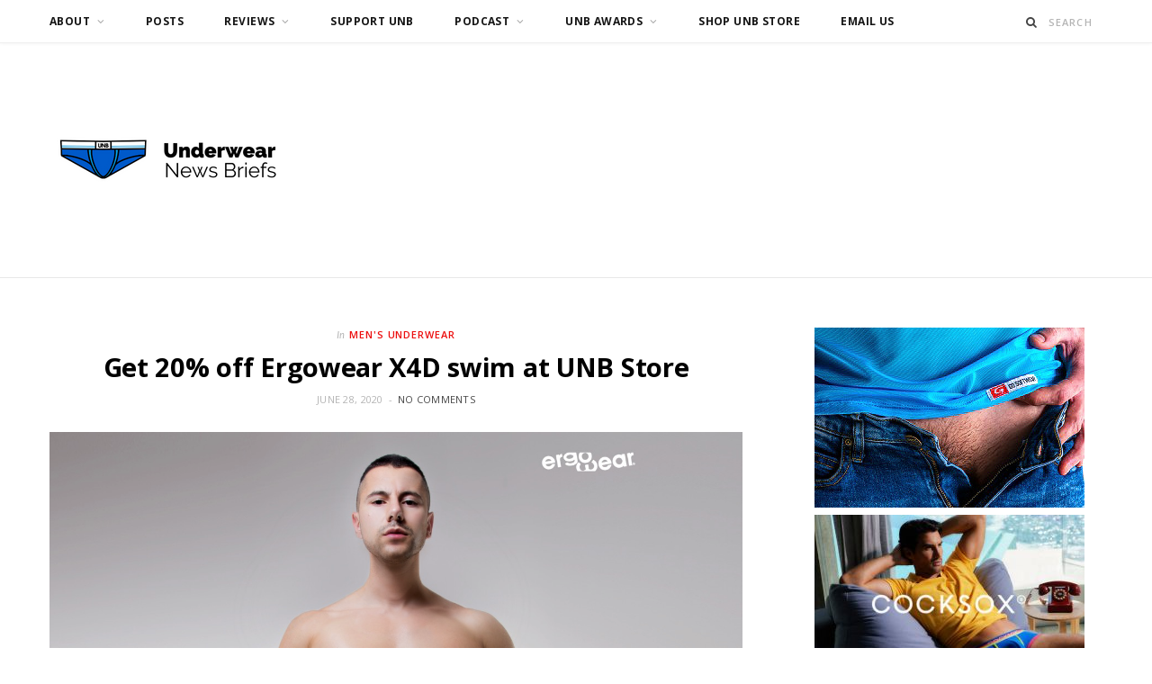

--- FILE ---
content_type: text/html; charset=UTF-8
request_url: https://underwearnewsbriefs.com/2020/06/get-20-off-ergowear-x4d-swim-at-unb-store/
body_size: 12676
content:

<!DOCTYPE html>
<html lang="en-US">

<head>

	<meta charset="UTF-8" />
	<meta http-equiv="x-ua-compatible" content="ie=edge" />
	<meta name="viewport" content="width=device-width, initial-scale=1" />
	<link rel="pingback" href="https://underwearnewsbriefs.com/xmlrpc.php" />
	<link rel="profile" href="http://gmpg.org/xfn/11" />
	
	<title>Get 20% off Ergowear X4D swim at UNB Store &#8211; Underwear News Briefs</title>
<meta name='robots' content='max-image-preview:large' />
<link rel='dns-prefetch' href='//fonts.googleapis.com' />
<link rel='dns-prefetch' href='//www.googletagmanager.com' />
<link rel="alternate" title="oEmbed (JSON)" type="application/json+oembed" href="https://underwearnewsbriefs.com/wp-json/oembed/1.0/embed?url=https%3A%2F%2Funderwearnewsbriefs.com%2F2020%2F06%2Fget-20-off-ergowear-x4d-swim-at-unb-store%2F" />
<link rel="alternate" title="oEmbed (XML)" type="text/xml+oembed" href="https://underwearnewsbriefs.com/wp-json/oembed/1.0/embed?url=https%3A%2F%2Funderwearnewsbriefs.com%2F2020%2F06%2Fget-20-off-ergowear-x4d-swim-at-unb-store%2F&#038;format=xml" />
<style id='wp-img-auto-sizes-contain-inline-css' type='text/css'>
img:is([sizes=auto i],[sizes^="auto," i]){contain-intrinsic-size:3000px 1500px}
/*# sourceURL=wp-img-auto-sizes-contain-inline-css */
</style>
<style id='wp-emoji-styles-inline-css' type='text/css'>

	img.wp-smiley, img.emoji {
		display: inline !important;
		border: none !important;
		box-shadow: none !important;
		height: 1em !important;
		width: 1em !important;
		margin: 0 0.07em !important;
		vertical-align: -0.1em !important;
		background: none !important;
		padding: 0 !important;
	}
/*# sourceURL=wp-emoji-styles-inline-css */
</style>
<link rel='stylesheet' id='wp-block-library-css' href='https://underwearnewsbriefs.com/wp-includes/css/dist/block-library/style.min.css?ver=6.9' type='text/css' media='all' />
<style id='wp-block-image-inline-css' type='text/css'>
.wp-block-image>a,.wp-block-image>figure>a{display:inline-block}.wp-block-image img{box-sizing:border-box;height:auto;max-width:100%;vertical-align:bottom}@media not (prefers-reduced-motion){.wp-block-image img.hide{visibility:hidden}.wp-block-image img.show{animation:show-content-image .4s}}.wp-block-image[style*=border-radius] img,.wp-block-image[style*=border-radius]>a{border-radius:inherit}.wp-block-image.has-custom-border img{box-sizing:border-box}.wp-block-image.aligncenter{text-align:center}.wp-block-image.alignfull>a,.wp-block-image.alignwide>a{width:100%}.wp-block-image.alignfull img,.wp-block-image.alignwide img{height:auto;width:100%}.wp-block-image .aligncenter,.wp-block-image .alignleft,.wp-block-image .alignright,.wp-block-image.aligncenter,.wp-block-image.alignleft,.wp-block-image.alignright{display:table}.wp-block-image .aligncenter>figcaption,.wp-block-image .alignleft>figcaption,.wp-block-image .alignright>figcaption,.wp-block-image.aligncenter>figcaption,.wp-block-image.alignleft>figcaption,.wp-block-image.alignright>figcaption{caption-side:bottom;display:table-caption}.wp-block-image .alignleft{float:left;margin:.5em 1em .5em 0}.wp-block-image .alignright{float:right;margin:.5em 0 .5em 1em}.wp-block-image .aligncenter{margin-left:auto;margin-right:auto}.wp-block-image :where(figcaption){margin-bottom:1em;margin-top:.5em}.wp-block-image.is-style-circle-mask img{border-radius:9999px}@supports ((-webkit-mask-image:none) or (mask-image:none)) or (-webkit-mask-image:none){.wp-block-image.is-style-circle-mask img{border-radius:0;-webkit-mask-image:url('data:image/svg+xml;utf8,<svg viewBox="0 0 100 100" xmlns="http://www.w3.org/2000/svg"><circle cx="50" cy="50" r="50"/></svg>');mask-image:url('data:image/svg+xml;utf8,<svg viewBox="0 0 100 100" xmlns="http://www.w3.org/2000/svg"><circle cx="50" cy="50" r="50"/></svg>');mask-mode:alpha;-webkit-mask-position:center;mask-position:center;-webkit-mask-repeat:no-repeat;mask-repeat:no-repeat;-webkit-mask-size:contain;mask-size:contain}}:root :where(.wp-block-image.is-style-rounded img,.wp-block-image .is-style-rounded img){border-radius:9999px}.wp-block-image figure{margin:0}.wp-lightbox-container{display:flex;flex-direction:column;position:relative}.wp-lightbox-container img{cursor:zoom-in}.wp-lightbox-container img:hover+button{opacity:1}.wp-lightbox-container button{align-items:center;backdrop-filter:blur(16px) saturate(180%);background-color:#5a5a5a40;border:none;border-radius:4px;cursor:zoom-in;display:flex;height:20px;justify-content:center;opacity:0;padding:0;position:absolute;right:16px;text-align:center;top:16px;width:20px;z-index:100}@media not (prefers-reduced-motion){.wp-lightbox-container button{transition:opacity .2s ease}}.wp-lightbox-container button:focus-visible{outline:3px auto #5a5a5a40;outline:3px auto -webkit-focus-ring-color;outline-offset:3px}.wp-lightbox-container button:hover{cursor:pointer;opacity:1}.wp-lightbox-container button:focus{opacity:1}.wp-lightbox-container button:focus,.wp-lightbox-container button:hover,.wp-lightbox-container button:not(:hover):not(:active):not(.has-background){background-color:#5a5a5a40;border:none}.wp-lightbox-overlay{box-sizing:border-box;cursor:zoom-out;height:100vh;left:0;overflow:hidden;position:fixed;top:0;visibility:hidden;width:100%;z-index:100000}.wp-lightbox-overlay .close-button{align-items:center;cursor:pointer;display:flex;justify-content:center;min-height:40px;min-width:40px;padding:0;position:absolute;right:calc(env(safe-area-inset-right) + 16px);top:calc(env(safe-area-inset-top) + 16px);z-index:5000000}.wp-lightbox-overlay .close-button:focus,.wp-lightbox-overlay .close-button:hover,.wp-lightbox-overlay .close-button:not(:hover):not(:active):not(.has-background){background:none;border:none}.wp-lightbox-overlay .lightbox-image-container{height:var(--wp--lightbox-container-height);left:50%;overflow:hidden;position:absolute;top:50%;transform:translate(-50%,-50%);transform-origin:top left;width:var(--wp--lightbox-container-width);z-index:9999999999}.wp-lightbox-overlay .wp-block-image{align-items:center;box-sizing:border-box;display:flex;height:100%;justify-content:center;margin:0;position:relative;transform-origin:0 0;width:100%;z-index:3000000}.wp-lightbox-overlay .wp-block-image img{height:var(--wp--lightbox-image-height);min-height:var(--wp--lightbox-image-height);min-width:var(--wp--lightbox-image-width);width:var(--wp--lightbox-image-width)}.wp-lightbox-overlay .wp-block-image figcaption{display:none}.wp-lightbox-overlay button{background:none;border:none}.wp-lightbox-overlay .scrim{background-color:#fff;height:100%;opacity:.9;position:absolute;width:100%;z-index:2000000}.wp-lightbox-overlay.active{visibility:visible}@media not (prefers-reduced-motion){.wp-lightbox-overlay.active{animation:turn-on-visibility .25s both}.wp-lightbox-overlay.active img{animation:turn-on-visibility .35s both}.wp-lightbox-overlay.show-closing-animation:not(.active){animation:turn-off-visibility .35s both}.wp-lightbox-overlay.show-closing-animation:not(.active) img{animation:turn-off-visibility .25s both}.wp-lightbox-overlay.zoom.active{animation:none;opacity:1;visibility:visible}.wp-lightbox-overlay.zoom.active .lightbox-image-container{animation:lightbox-zoom-in .4s}.wp-lightbox-overlay.zoom.active .lightbox-image-container img{animation:none}.wp-lightbox-overlay.zoom.active .scrim{animation:turn-on-visibility .4s forwards}.wp-lightbox-overlay.zoom.show-closing-animation:not(.active){animation:none}.wp-lightbox-overlay.zoom.show-closing-animation:not(.active) .lightbox-image-container{animation:lightbox-zoom-out .4s}.wp-lightbox-overlay.zoom.show-closing-animation:not(.active) .lightbox-image-container img{animation:none}.wp-lightbox-overlay.zoom.show-closing-animation:not(.active) .scrim{animation:turn-off-visibility .4s forwards}}@keyframes show-content-image{0%{visibility:hidden}99%{visibility:hidden}to{visibility:visible}}@keyframes turn-on-visibility{0%{opacity:0}to{opacity:1}}@keyframes turn-off-visibility{0%{opacity:1;visibility:visible}99%{opacity:0;visibility:visible}to{opacity:0;visibility:hidden}}@keyframes lightbox-zoom-in{0%{transform:translate(calc((-100vw + var(--wp--lightbox-scrollbar-width))/2 + var(--wp--lightbox-initial-left-position)),calc(-50vh + var(--wp--lightbox-initial-top-position))) scale(var(--wp--lightbox-scale))}to{transform:translate(-50%,-50%) scale(1)}}@keyframes lightbox-zoom-out{0%{transform:translate(-50%,-50%) scale(1);visibility:visible}99%{visibility:visible}to{transform:translate(calc((-100vw + var(--wp--lightbox-scrollbar-width))/2 + var(--wp--lightbox-initial-left-position)),calc(-50vh + var(--wp--lightbox-initial-top-position))) scale(var(--wp--lightbox-scale));visibility:hidden}}
/*# sourceURL=https://underwearnewsbriefs.com/wp-includes/blocks/image/style.min.css */
</style>
<style id='wp-block-paragraph-inline-css' type='text/css'>
.is-small-text{font-size:.875em}.is-regular-text{font-size:1em}.is-large-text{font-size:2.25em}.is-larger-text{font-size:3em}.has-drop-cap:not(:focus):first-letter{float:left;font-size:8.4em;font-style:normal;font-weight:100;line-height:.68;margin:.05em .1em 0 0;text-transform:uppercase}body.rtl .has-drop-cap:not(:focus):first-letter{float:none;margin-left:.1em}p.has-drop-cap.has-background{overflow:hidden}:root :where(p.has-background){padding:1.25em 2.375em}:where(p.has-text-color:not(.has-link-color)) a{color:inherit}p.has-text-align-left[style*="writing-mode:vertical-lr"],p.has-text-align-right[style*="writing-mode:vertical-rl"]{rotate:180deg}
/*# sourceURL=https://underwearnewsbriefs.com/wp-includes/blocks/paragraph/style.min.css */
</style>
<style id='global-styles-inline-css' type='text/css'>
:root{--wp--preset--aspect-ratio--square: 1;--wp--preset--aspect-ratio--4-3: 4/3;--wp--preset--aspect-ratio--3-4: 3/4;--wp--preset--aspect-ratio--3-2: 3/2;--wp--preset--aspect-ratio--2-3: 2/3;--wp--preset--aspect-ratio--16-9: 16/9;--wp--preset--aspect-ratio--9-16: 9/16;--wp--preset--color--black: #000000;--wp--preset--color--cyan-bluish-gray: #abb8c3;--wp--preset--color--white: #ffffff;--wp--preset--color--pale-pink: #f78da7;--wp--preset--color--vivid-red: #cf2e2e;--wp--preset--color--luminous-vivid-orange: #ff6900;--wp--preset--color--luminous-vivid-amber: #fcb900;--wp--preset--color--light-green-cyan: #7bdcb5;--wp--preset--color--vivid-green-cyan: #00d084;--wp--preset--color--pale-cyan-blue: #8ed1fc;--wp--preset--color--vivid-cyan-blue: #0693e3;--wp--preset--color--vivid-purple: #9b51e0;--wp--preset--gradient--vivid-cyan-blue-to-vivid-purple: linear-gradient(135deg,rgb(6,147,227) 0%,rgb(155,81,224) 100%);--wp--preset--gradient--light-green-cyan-to-vivid-green-cyan: linear-gradient(135deg,rgb(122,220,180) 0%,rgb(0,208,130) 100%);--wp--preset--gradient--luminous-vivid-amber-to-luminous-vivid-orange: linear-gradient(135deg,rgb(252,185,0) 0%,rgb(255,105,0) 100%);--wp--preset--gradient--luminous-vivid-orange-to-vivid-red: linear-gradient(135deg,rgb(255,105,0) 0%,rgb(207,46,46) 100%);--wp--preset--gradient--very-light-gray-to-cyan-bluish-gray: linear-gradient(135deg,rgb(238,238,238) 0%,rgb(169,184,195) 100%);--wp--preset--gradient--cool-to-warm-spectrum: linear-gradient(135deg,rgb(74,234,220) 0%,rgb(151,120,209) 20%,rgb(207,42,186) 40%,rgb(238,44,130) 60%,rgb(251,105,98) 80%,rgb(254,248,76) 100%);--wp--preset--gradient--blush-light-purple: linear-gradient(135deg,rgb(255,206,236) 0%,rgb(152,150,240) 100%);--wp--preset--gradient--blush-bordeaux: linear-gradient(135deg,rgb(254,205,165) 0%,rgb(254,45,45) 50%,rgb(107,0,62) 100%);--wp--preset--gradient--luminous-dusk: linear-gradient(135deg,rgb(255,203,112) 0%,rgb(199,81,192) 50%,rgb(65,88,208) 100%);--wp--preset--gradient--pale-ocean: linear-gradient(135deg,rgb(255,245,203) 0%,rgb(182,227,212) 50%,rgb(51,167,181) 100%);--wp--preset--gradient--electric-grass: linear-gradient(135deg,rgb(202,248,128) 0%,rgb(113,206,126) 100%);--wp--preset--gradient--midnight: linear-gradient(135deg,rgb(2,3,129) 0%,rgb(40,116,252) 100%);--wp--preset--font-size--small: 13px;--wp--preset--font-size--medium: 20px;--wp--preset--font-size--large: 36px;--wp--preset--font-size--x-large: 42px;--wp--preset--spacing--20: 0.44rem;--wp--preset--spacing--30: 0.67rem;--wp--preset--spacing--40: 1rem;--wp--preset--spacing--50: 1.5rem;--wp--preset--spacing--60: 2.25rem;--wp--preset--spacing--70: 3.38rem;--wp--preset--spacing--80: 5.06rem;--wp--preset--shadow--natural: 6px 6px 9px rgba(0, 0, 0, 0.2);--wp--preset--shadow--deep: 12px 12px 50px rgba(0, 0, 0, 0.4);--wp--preset--shadow--sharp: 6px 6px 0px rgba(0, 0, 0, 0.2);--wp--preset--shadow--outlined: 6px 6px 0px -3px rgb(255, 255, 255), 6px 6px rgb(0, 0, 0);--wp--preset--shadow--crisp: 6px 6px 0px rgb(0, 0, 0);}:where(.is-layout-flex){gap: 0.5em;}:where(.is-layout-grid){gap: 0.5em;}body .is-layout-flex{display: flex;}.is-layout-flex{flex-wrap: wrap;align-items: center;}.is-layout-flex > :is(*, div){margin: 0;}body .is-layout-grid{display: grid;}.is-layout-grid > :is(*, div){margin: 0;}:where(.wp-block-columns.is-layout-flex){gap: 2em;}:where(.wp-block-columns.is-layout-grid){gap: 2em;}:where(.wp-block-post-template.is-layout-flex){gap: 1.25em;}:where(.wp-block-post-template.is-layout-grid){gap: 1.25em;}.has-black-color{color: var(--wp--preset--color--black) !important;}.has-cyan-bluish-gray-color{color: var(--wp--preset--color--cyan-bluish-gray) !important;}.has-white-color{color: var(--wp--preset--color--white) !important;}.has-pale-pink-color{color: var(--wp--preset--color--pale-pink) !important;}.has-vivid-red-color{color: var(--wp--preset--color--vivid-red) !important;}.has-luminous-vivid-orange-color{color: var(--wp--preset--color--luminous-vivid-orange) !important;}.has-luminous-vivid-amber-color{color: var(--wp--preset--color--luminous-vivid-amber) !important;}.has-light-green-cyan-color{color: var(--wp--preset--color--light-green-cyan) !important;}.has-vivid-green-cyan-color{color: var(--wp--preset--color--vivid-green-cyan) !important;}.has-pale-cyan-blue-color{color: var(--wp--preset--color--pale-cyan-blue) !important;}.has-vivid-cyan-blue-color{color: var(--wp--preset--color--vivid-cyan-blue) !important;}.has-vivid-purple-color{color: var(--wp--preset--color--vivid-purple) !important;}.has-black-background-color{background-color: var(--wp--preset--color--black) !important;}.has-cyan-bluish-gray-background-color{background-color: var(--wp--preset--color--cyan-bluish-gray) !important;}.has-white-background-color{background-color: var(--wp--preset--color--white) !important;}.has-pale-pink-background-color{background-color: var(--wp--preset--color--pale-pink) !important;}.has-vivid-red-background-color{background-color: var(--wp--preset--color--vivid-red) !important;}.has-luminous-vivid-orange-background-color{background-color: var(--wp--preset--color--luminous-vivid-orange) !important;}.has-luminous-vivid-amber-background-color{background-color: var(--wp--preset--color--luminous-vivid-amber) !important;}.has-light-green-cyan-background-color{background-color: var(--wp--preset--color--light-green-cyan) !important;}.has-vivid-green-cyan-background-color{background-color: var(--wp--preset--color--vivid-green-cyan) !important;}.has-pale-cyan-blue-background-color{background-color: var(--wp--preset--color--pale-cyan-blue) !important;}.has-vivid-cyan-blue-background-color{background-color: var(--wp--preset--color--vivid-cyan-blue) !important;}.has-vivid-purple-background-color{background-color: var(--wp--preset--color--vivid-purple) !important;}.has-black-border-color{border-color: var(--wp--preset--color--black) !important;}.has-cyan-bluish-gray-border-color{border-color: var(--wp--preset--color--cyan-bluish-gray) !important;}.has-white-border-color{border-color: var(--wp--preset--color--white) !important;}.has-pale-pink-border-color{border-color: var(--wp--preset--color--pale-pink) !important;}.has-vivid-red-border-color{border-color: var(--wp--preset--color--vivid-red) !important;}.has-luminous-vivid-orange-border-color{border-color: var(--wp--preset--color--luminous-vivid-orange) !important;}.has-luminous-vivid-amber-border-color{border-color: var(--wp--preset--color--luminous-vivid-amber) !important;}.has-light-green-cyan-border-color{border-color: var(--wp--preset--color--light-green-cyan) !important;}.has-vivid-green-cyan-border-color{border-color: var(--wp--preset--color--vivid-green-cyan) !important;}.has-pale-cyan-blue-border-color{border-color: var(--wp--preset--color--pale-cyan-blue) !important;}.has-vivid-cyan-blue-border-color{border-color: var(--wp--preset--color--vivid-cyan-blue) !important;}.has-vivid-purple-border-color{border-color: var(--wp--preset--color--vivid-purple) !important;}.has-vivid-cyan-blue-to-vivid-purple-gradient-background{background: var(--wp--preset--gradient--vivid-cyan-blue-to-vivid-purple) !important;}.has-light-green-cyan-to-vivid-green-cyan-gradient-background{background: var(--wp--preset--gradient--light-green-cyan-to-vivid-green-cyan) !important;}.has-luminous-vivid-amber-to-luminous-vivid-orange-gradient-background{background: var(--wp--preset--gradient--luminous-vivid-amber-to-luminous-vivid-orange) !important;}.has-luminous-vivid-orange-to-vivid-red-gradient-background{background: var(--wp--preset--gradient--luminous-vivid-orange-to-vivid-red) !important;}.has-very-light-gray-to-cyan-bluish-gray-gradient-background{background: var(--wp--preset--gradient--very-light-gray-to-cyan-bluish-gray) !important;}.has-cool-to-warm-spectrum-gradient-background{background: var(--wp--preset--gradient--cool-to-warm-spectrum) !important;}.has-blush-light-purple-gradient-background{background: var(--wp--preset--gradient--blush-light-purple) !important;}.has-blush-bordeaux-gradient-background{background: var(--wp--preset--gradient--blush-bordeaux) !important;}.has-luminous-dusk-gradient-background{background: var(--wp--preset--gradient--luminous-dusk) !important;}.has-pale-ocean-gradient-background{background: var(--wp--preset--gradient--pale-ocean) !important;}.has-electric-grass-gradient-background{background: var(--wp--preset--gradient--electric-grass) !important;}.has-midnight-gradient-background{background: var(--wp--preset--gradient--midnight) !important;}.has-small-font-size{font-size: var(--wp--preset--font-size--small) !important;}.has-medium-font-size{font-size: var(--wp--preset--font-size--medium) !important;}.has-large-font-size{font-size: var(--wp--preset--font-size--large) !important;}.has-x-large-font-size{font-size: var(--wp--preset--font-size--x-large) !important;}
/*# sourceURL=global-styles-inline-css */
</style>

<style id='classic-theme-styles-inline-css' type='text/css'>
/*! This file is auto-generated */
.wp-block-button__link{color:#fff;background-color:#32373c;border-radius:9999px;box-shadow:none;text-decoration:none;padding:calc(.667em + 2px) calc(1.333em + 2px);font-size:1.125em}.wp-block-file__button{background:#32373c;color:#fff;text-decoration:none}
/*# sourceURL=/wp-includes/css/classic-themes.min.css */
</style>
<link rel='stylesheet' id='cheerup-fonts-css' href='https://fonts.googleapis.com/css?family=Lato%3A400%2C400i%2C700%2C900%7COpen+Sans%3A400%2C600%2C700%2C800' type='text/css' media='all' />
<link rel='stylesheet' id='cheerup-core-css' href='https://underwearnewsbriefs.com/wp-content/themes/cheerup/style.css?ver=8.1.0' type='text/css' media='all' />
<link rel='stylesheet' id='cheerup-icons-css' href='https://underwearnewsbriefs.com/wp-content/themes/cheerup/css/icons/icons.css?ver=8.1.0' type='text/css' media='all' />
<link rel='stylesheet' id='cheerup-lightbox-css' href='https://underwearnewsbriefs.com/wp-content/themes/cheerup/css/lightbox.css?ver=8.1.0' type='text/css' media='all' />
<link rel='stylesheet' id='cheerup-skin-css' href='https://underwearnewsbriefs.com/wp-content/themes/cheerup/css/skin-magazine.css?ver=8.1.0' type='text/css' media='all' />
<script type="text/javascript" id="cheerup-lazy-inline-js-after">
/* <![CDATA[ */
/**
 * @copyright ThemeSphere
 * @preserve
 */
var BunyadLazy={};BunyadLazy.load=function(){function a(e,n){var t={};e.dataset.bgset&&e.dataset.sizes?(t.sizes=e.dataset.sizes,t.srcset=e.dataset.bgset):t.src=e.dataset.bgsrc,function(t){var a=t.dataset.ratio;if(0<a){const e=t.parentElement;if(e.classList.contains("media-ratio")){const n=e.style;n.getPropertyValue("--a-ratio")||(n.paddingBottom=100/a+"%")}}}(e);var a,o=document.createElement("img");for(a in o.onload=function(){var t="url('"+(o.currentSrc||o.src)+"')",a=e.style;a.backgroundImage!==t&&requestAnimationFrame(()=>{a.backgroundImage=t,n&&n()}),o.onload=null,o.onerror=null,o=null},o.onerror=o.onload,t)o.setAttribute(a,t[a]);o&&o.complete&&0<o.naturalWidth&&o.onload&&o.onload()}function e(t){t.dataset.loaded||a(t,()=>{document.dispatchEvent(new Event("lazyloaded")),t.dataset.loaded=1})}function n(t){"complete"===document.readyState?t():window.addEventListener("load",t)}return{initEarly:function(){var t,a=()=>{document.querySelectorAll(".img.bg-cover:not(.lazyload)").forEach(e)};"complete"!==document.readyState?(t=setInterval(a,150),n(()=>{a(),clearInterval(t)})):a()},callOnLoad:n,initBgImages:function(t){t&&n(()=>{document.querySelectorAll(".img.bg-cover").forEach(e)})},bgLoad:a}}(),BunyadLazy.load.initEarly();
//# sourceURL=cheerup-lazy-inline-js-after
/* ]]> */
</script>
<script type="text/javascript" src="https://underwearnewsbriefs.com/wp-includes/js/jquery/jquery.min.js?ver=3.7.1" id="jquery-core-js"></script>
<script type="text/javascript" src="https://underwearnewsbriefs.com/wp-includes/js/jquery/jquery-migrate.min.js?ver=3.4.1" id="jquery-migrate-js"></script>
<link rel="https://api.w.org/" href="https://underwearnewsbriefs.com/wp-json/" /><link rel="alternate" title="JSON" type="application/json" href="https://underwearnewsbriefs.com/wp-json/wp/v2/posts/86759" /><link rel="EditURI" type="application/rsd+xml" title="RSD" href="https://underwearnewsbriefs.com/xmlrpc.php?rsd" />
<meta name="generator" content="WordPress 6.9" />
<link rel="canonical" href="https://underwearnewsbriefs.com/2020/06/get-20-off-ergowear-x4d-swim-at-unb-store/" />
<link rel='shortlink' href='https://underwearnewsbriefs.com/?p=86759' />
<meta name="generator" content="Site Kit by Google 1.167.0" />            <script type="text/javascript"><!--
                                function powerpress_pinw(pinw_url){window.open(pinw_url, 'PowerPressPlayer','toolbar=0,status=0,resizable=1,width=460,height=320');	return false;}
                //-->

                // tabnab protection
                window.addEventListener('load', function () {
                    // make all links have rel="noopener noreferrer"
                    document.querySelectorAll('a[target="_blank"]').forEach(link => {
                        link.setAttribute('rel', 'noopener noreferrer');
                    });
                });
            </script>
            <script>var Sphere_Plugin = {"ajaxurl":"https:\/\/underwearnewsbriefs.com\/wp-admin\/admin-ajax.php"};</script>
<!-- Jetpack Open Graph Tags -->
<meta property="og:type" content="article" />
<meta property="og:title" content="Get 20% off Ergowear X4D swim at UNB Store" />
<meta property="og:url" content="https://underwearnewsbriefs.com/2020/06/get-20-off-ergowear-x4d-swim-at-unb-store/" />
<meta property="og:description" content="We brought you the new amazing Ergowear X4D swimwear last week. Now UNB Store has them on sale 20% until Monday June 29th. You get the sale price on the brief and thong, including the amazing pink …" />
<meta property="article:published_time" content="2020-06-28T14:00:00+00:00" />
<meta property="article:modified_time" content="2020-06-28T02:02:08+00:00" />
<meta property="og:site_name" content="Underwear News Briefs" />
<meta property="og:image" content="https://underwearnewsbriefs.com/wp-content/uploads/2020/06/ErgoWear_EW0948_Fuschia_1.jpg" />
<meta property="og:image:width" content="1259" />
<meta property="og:image:height" content="945" />
<meta property="og:image:alt" content="" />
<meta property="og:locale" content="en_US" />
<meta name="twitter:site" content="@UNBblog" />
<meta name="twitter:text:title" content="Get 20% off Ergowear X4D swim at UNB Store" />
<meta name="twitter:image" content="https://underwearnewsbriefs.com/wp-content/uploads/2020/06/ErgoWear_EW0948_Fuschia_1.jpg?w=640" />
<meta name="twitter:card" content="summary_large_image" />

<!-- End Jetpack Open Graph Tags -->
<link rel="icon" href="https://underwearnewsbriefs.com/wp-content/uploads/2021/03/cropped-C19A5B9D-7CC3-40BF-B5DB-A1A00935802A-32x32.png" sizes="32x32" />
<link rel="icon" href="https://underwearnewsbriefs.com/wp-content/uploads/2021/03/cropped-C19A5B9D-7CC3-40BF-B5DB-A1A00935802A-192x192.png" sizes="192x192" />
<link rel="apple-touch-icon" href="https://underwearnewsbriefs.com/wp-content/uploads/2021/03/cropped-C19A5B9D-7CC3-40BF-B5DB-A1A00935802A-180x180.png" />
<meta name="msapplication-TileImage" content="https://underwearnewsbriefs.com/wp-content/uploads/2021/03/cropped-C19A5B9D-7CC3-40BF-B5DB-A1A00935802A-270x270.png" />
<noscript><style> .wpb_animate_when_almost_visible { opacity: 1; }</style></noscript>
</head>

<body class="wp-singular post-template-default single single-post postid-86759 single-format-standard wp-theme-cheerup right-sidebar skin-magazine has-lb has-lb-s wpb-js-composer js-comp-ver-6.9.0 vc_responsive">


<div class="main-wrap">

	
	
	<header id="main-head" class="main-head logo-left">
	
		
	<div class="top-bar light cf">
	
		<div class="top-bar-content ts-contain" data-sticky-bar="1">
			<div class="wrap cf">
			
			<span class="mobile-nav"><i class="tsi tsi-bars"></i></span>
			
			
				
							
										
				<nav class="navigation navigation-main nav-relative light">					
					<div class="menu-menu1-container"><ul id="menu-menu1" class="menu"><li id="menu-item-76076" class="menu-item menu-item-type-post_type menu-item-object-page menu-item-has-children menu-item-76076"><a href="https://underwearnewsbriefs.com/about/">About</a>
<ul class="sub-menu">
	<li id="menu-item-76077" class="menu-item menu-item-type-post_type menu-item-object-page menu-item-76077"><a href="https://underwearnewsbriefs.com/about/contact-us/">Contact us</a></li>
	<li id="menu-item-76078" class="menu-item menu-item-type-post_type menu-item-object-page menu-item-76078"><a href="https://underwearnewsbriefs.com/about/contact-us/submit-a-brand/">Submit a Brand</a></li>
	<li id="menu-item-76079" class="menu-item menu-item-type-post_type menu-item-object-page menu-item-76079"><a href="https://underwearnewsbriefs.com/about/join-unb/">Join UNB</a></li>
	<li id="menu-item-76080" class="menu-item menu-item-type-post_type menu-item-object-page menu-item-privacy-policy menu-item-76080"><a rel="privacy-policy" href="https://underwearnewsbriefs.com/about/privacy-policy/">Privacy Policy</a></li>
	<li id="menu-item-76081" class="menu-item menu-item-type-post_type menu-item-object-page menu-item-76081"><a href="https://underwearnewsbriefs.com/about/sponsored-post-information/">Sponsored Post Information</a></li>
	<li id="menu-item-76082" class="menu-item menu-item-type-post_type menu-item-object-page menu-item-76082"><a href="https://underwearnewsbriefs.com/about/staff/">Staff</a></li>
	<li id="menu-item-76083" class="menu-item menu-item-type-post_type menu-item-object-page menu-item-76083"><a href="https://underwearnewsbriefs.com/about/support/">Support</a></li>
	<li id="menu-item-76085" class="menu-item menu-item-type-post_type menu-item-object-page menu-item-76085"><a href="https://underwearnewsbriefs.com/advertising/">Advertising</a></li>
	<li id="menu-item-76086" class="menu-item menu-item-type-post_type menu-item-object-page menu-item-76086"><a href="https://underwearnewsbriefs.com/affiliate-links/">Affiliate Links</a></li>
</ul>
</li>
<li id="menu-item-33378" class="menu-item menu-item-type-post_type menu-item-object-page menu-item-33378"><a href="https://underwearnewsbriefs.com/briefs/">Posts</a></li>
<li id="menu-item-33362" class="menu-item menu-item-type-taxonomy menu-item-object-category menu-item-has-children menu-cat-140 menu-item-33362"><a href="https://underwearnewsbriefs.com/category/review/">Reviews</a>
<ul class="sub-menu">
	<li id="menu-item-76093" class="menu-item menu-item-type-taxonomy menu-item-object-category menu-item-has-children menu-cat-419 menu-item-76093"><a href="https://underwearnewsbriefs.com/category/underwear-review/">Underwear Review</a>
	<ul class="sub-menu">
		<li id="menu-item-76087" class="menu-item menu-item-type-taxonomy menu-item-object-category menu-cat-1484 menu-item-76087"><a href="https://underwearnewsbriefs.com/category/review/boxer-brief-trunk-reviews/">Boxer Brief-Trunk Reviews</a></li>
		<li id="menu-item-76088" class="menu-item menu-item-type-taxonomy menu-item-object-category menu-cat-1483 menu-item-76088"><a href="https://underwearnewsbriefs.com/category/review/brief-reviews/">Brief Reviews</a></li>
		<li id="menu-item-76089" class="menu-item menu-item-type-taxonomy menu-item-object-category menu-cat-1486 menu-item-76089"><a href="https://underwearnewsbriefs.com/category/review/jock-reviews/">Jock Reviews</a></li>
		<li id="menu-item-76092" class="menu-item menu-item-type-taxonomy menu-item-object-category menu-cat-1485 menu-item-76092"><a href="https://underwearnewsbriefs.com/category/review/thong-reviews/">Thong Reviews</a></li>
	</ul>
</li>
	<li id="menu-item-76091" class="menu-item menu-item-type-taxonomy menu-item-object-category menu-cat-1204 menu-item-76091"><a href="https://underwearnewsbriefs.com/category/review/swimwear-review/">Swimwear Review</a></li>
	<li id="menu-item-76094" class="menu-item menu-item-type-taxonomy menu-item-object-category menu-cat-1125 menu-item-76094"><a href="https://underwearnewsbriefs.com/category/video-review/">Video Review</a></li>
</ul>
</li>
<li id="menu-item-76084" class="menu-item menu-item-type-post_type menu-item-object-page menu-item-76084"><a href="https://underwearnewsbriefs.com/about/support-unb/">Support UNB</a></li>
<li id="menu-item-85609" class="menu-item menu-item-type-taxonomy menu-item-object-category menu-item-has-children menu-cat-2142 menu-item-85609"><a href="https://underwearnewsbriefs.com/category/brief-talk-podcast/">Podcast</a>
<ul class="sub-menu">
	<li id="menu-item-107396" class="menu-item menu-item-type-taxonomy menu-item-object-category menu-cat-2142 menu-item-107396"><a href="https://underwearnewsbriefs.com/category/brief-talk-podcast/">Brief Talk Podcast Episodes</a></li>
	<li id="menu-item-106542" class="menu-item menu-item-type-post_type menu-item-object-page menu-item-106542"><a href="https://underwearnewsbriefs.com/be-on-the-podcast/">Be on the Podcast</a></li>
	<li id="menu-item-106695" class="menu-item menu-item-type-custom menu-item-object-custom menu-item-106695"><a href="https://forms.gle/myH5SpCCVYcg4UtE9">Podcast Survey</a></li>
</ul>
</li>
<li id="menu-item-91136" class="menu-item menu-item-type-post_type menu-item-object-page menu-item-has-children menu-item-91136"><a href="https://underwearnewsbriefs.com/unb-awards-2021-ballot/">UNB Awards</a>
<ul class="sub-menu">
	<li id="menu-item-92146" class="menu-item menu-item-type-post_type menu-item-object-page menu-item-92146"><a href="https://underwearnewsbriefs.com/unb-awards-2021-ballot/">UNB Awards 2021 Ballot</a></li>
	<li id="menu-item-92126" class="menu-item menu-item-type-post_type menu-item-object-page menu-item-92126"><a href="https://underwearnewsbriefs.com/unb-reader-awards/">UNB Reader Awards</a></li>
	<li id="menu-item-92121" class="menu-item menu-item-type-post_type menu-item-object-page menu-item-has-children menu-item-92121"><a href="https://underwearnewsbriefs.com/unb-drawer-of-fame/">UNB Drawer of Fame</a>
	<ul class="sub-menu">
		<li id="menu-item-92122" class="menu-item menu-item-type-post_type menu-item-object-page menu-item-92122"><a href="https://underwearnewsbriefs.com/unb-drawer-of-fame/drawer-of-fame-people/">Drawer of Fame – People</a></li>
		<li id="menu-item-92123" class="menu-item menu-item-type-post_type menu-item-object-page menu-item-92123"><a href="https://underwearnewsbriefs.com/unb-drawer-of-fame/drawer-of-fame-underwear/">Drawer of Fame – Underwear</a></li>
		<li id="menu-item-92179" class="menu-item menu-item-type-post_type menu-item-object-page menu-item-92179"><a href="https://underwearnewsbriefs.com/unb-drawer-of-fame/drawer-of-fame-brands/">Drawer of Fame – Brands</a></li>
	</ul>
</li>
	<li id="menu-item-92130" class="menu-item menu-item-type-post_type menu-item-object-page menu-item-92130"><a href="https://underwearnewsbriefs.com/unb-reader-awards-2015/">UNB Reader Awards 2015</a></li>
	<li id="menu-item-92124" class="menu-item menu-item-type-post_type menu-item-object-page menu-item-92124"><a href="https://underwearnewsbriefs.com/unb-reader-awards/unb-2016-readers-awards/">UNB 2016 Readers Awards</a></li>
	<li id="menu-item-92128" class="menu-item menu-item-type-post_type menu-item-object-page menu-item-92128"><a href="https://underwearnewsbriefs.com/unb-reader-awards/unb-reader-awards-2016-nominees/">UNB Reader Awards 2016 Nominees</a></li>
	<li id="menu-item-92129" class="menu-item menu-item-type-post_type menu-item-object-page menu-item-92129"><a href="https://underwearnewsbriefs.com/unb-reader-awards/unb-reader-awards-2016-winners/">UNB Reader Awards 2016 Winners</a></li>
	<li id="menu-item-92142" class="menu-item menu-item-type-post_type menu-item-object-page menu-item-92142"><a href="https://underwearnewsbriefs.com/unb-reader-awards-2017/">UNB Reader Awards 2017</a></li>
	<li id="menu-item-92125" class="menu-item menu-item-type-post_type menu-item-object-page menu-item-92125"><a href="https://underwearnewsbriefs.com/unb-reader-awards/unb-2018-reader-awards-ballot/">UNB 2018 Reader Awards Ballot</a></li>
	<li id="menu-item-92143" class="menu-item menu-item-type-post_type menu-item-object-page menu-item-92143"><a href="https://underwearnewsbriefs.com/unb-reader-awards-2019/">UNB Reader Awards 2019</a></li>
</ul>
</li>
<li id="menu-item-80701" class="menu-item menu-item-type-custom menu-item-object-custom menu-item-80701"><a href="http://www.unbstore.com">Shop UNB Store</a></li>
<li id="menu-item-40807" class="menu-item menu-item-type-custom menu-item-object-custom menu-item-40807"><a href="mailto:info@underwearnewsbriefs.com?Subject=UNB-Contact">Email Us</a></li>
</ul></div>				</nav>
				
								
							
			
				<div class="actions">
					
										
										
					
										
					<div class="search-action cf">
					
						<form method="get" class="search-form" action="https://underwearnewsbriefs.com/">
						
							<button type="submit" class="search-submit" aria-label="Search"><i class="tsi tsi-search"></i></button>
							<input type="search" class="search-field" name="s" placeholder="Search" value="" required />
							
						</form>
								
					</div>
					
									
				</div>
				
			</div>			
		</div>
		
	</div>
	
		<div class="inner ts-contain">	
			<div class="wrap logo-wrap cf">
			
						<div class="title">
			
			<a href="https://underwearnewsbriefs.com/" title="Underwear News Briefs" rel="home">
			
							
								
				<img src="https://underwearnewsbriefs.com/wp-content/uploads/2022/05/Unb-main.png" class="logo-image" alt="Underwear News Briefs" width="300" height="150" />

						
			</a>
		
		</div>				
							
			</div>
		</div>
		
	</header> <!-- .main-head -->
	
	
		
	
<div class="main wrap">

	<div class="ts-row cf">
		<div class="col-8 main-content cf">
		
			
				
<article id="post-86759" class="the-post single-default post-86759 post type-post status-publish format-standard has-post-thumbnail category-mens-underwear">
	
	<header class="post-header the-post-header cf">
			
		<div class="post-meta post-meta-a post-meta-center the-post-meta has-below"><div class="meta-above"><span class="post-cat">
						<span class="text-in">In</span>
						<a href="https://underwearnewsbriefs.com/category/mens-underwear/" class="category" rel="category">Men&#039;s Underwear</a>
					</span>
					</div><h1 class="is-title post-title-alt">Get 20% off Ergowear X4D swim at UNB Store</h1><div class="below meta-below"><a href="https://underwearnewsbriefs.com/2020/06/get-20-off-ergowear-x4d-swim-at-unb-store/" class="meta-item date-link">
						<time class="post-date" datetime="2020-06-28T10:00:00-04:00">June 28, 2020</time>
					</a> <span class="meta-sep"></span> <span class="meta-item comments"><a href="https://underwearnewsbriefs.com/2020/06/get-20-off-ergowear-x4d-swim-at-unb-store/#respond">No Comments</a></span></div></div>
		
	
	<div class="featured">
	
				
			<a href="https://underwearnewsbriefs.com/wp-content/uploads/2020/06/ErgoWear_EW0948_Fuschia_1.jpg" class="image-link"><img width="500" height="375" src="https://underwearnewsbriefs.com/wp-content/uploads/2020/06/ErgoWear_EW0948_Fuschia_1-500x375.jpg" class="attachment-cheerup-main-uc size-cheerup-main-uc no-lazy skip-lazy wp-post-image" alt="" sizes="(max-width: 768px) 100vw, 768px" title="Get 20% off Ergowear X4D swim at UNB Store" decoding="async" fetchpriority="high" srcset="https://underwearnewsbriefs.com/wp-content/uploads/2020/06/ErgoWear_EW0948_Fuschia_1-500x375.jpg 500w, https://underwearnewsbriefs.com/wp-content/uploads/2020/06/ErgoWear_EW0948_Fuschia_1-300x225.jpg 300w, https://underwearnewsbriefs.com/wp-content/uploads/2020/06/ErgoWear_EW0948_Fuschia_1.jpg 1259w" /></a>			
				
	</div>

			
	</header><!-- .post-header -->

				
		
		<div class="post-content description cf entry-content content-spacious">


			
<div class="wp-block-image"><figure class="aligncenter"><img decoding="async" width="500" height="375" src="https://www.underwearnewsbriefs.com/wp-content/uploads/2020/06/ErgoWear_EW0948_Fuschia_1-500x375.jpg" alt="" class="wp-image-86638" srcset="https://underwearnewsbriefs.com/wp-content/uploads/2020/06/ErgoWear_EW0948_Fuschia_1-500x375.jpg 500w, https://underwearnewsbriefs.com/wp-content/uploads/2020/06/ErgoWear_EW0948_Fuschia_1-300x225.jpg 300w, https://underwearnewsbriefs.com/wp-content/uploads/2020/06/ErgoWear_EW0948_Fuschia_1.jpg 1259w" sizes="(max-width: 500px) 100vw, 500px" /></figure></div>



<p>We brought you the new amazing Ergowear X4D swimwear last week. Now UNB Store has them on sale 20% until Monday June 29th. You get the sale price on the brief and thong, including the amazing pink pair above! Just use code June2020 at checkout at the <a href="http://www.unbstore.com">UNB Store</a>. </p>
				
		</div><!-- .post-content -->
		
		<div class="the-post-foot cf">
		
						
	
			<div class="tag-share cf">

								
											<div class="post-share">
					
						
			<div class="post-share-icons cf">
			
				<span class="counters">

													
		<a href="#" class="likes-count tsi tsi-heart-o" data-id="86759" title=""><span class="number">0</span></a>
		
												
				</span>

								
					<a href="https://www.facebook.com/sharer.php?u=https%3A%2F%2Funderwearnewsbriefs.com%2F2020%2F06%2Fget-20-off-ergowear-x4d-swim-at-unb-store%2F" class="link facebook" target="_blank" title="Share on Facebook"><i class="tsi tsi-facebook"></i></a>
						
								
					<a href="https://twitter.com/intent/tweet?url=https%3A%2F%2Funderwearnewsbriefs.com%2F2020%2F06%2Fget-20-off-ergowear-x4d-swim-at-unb-store%2F&#038;text=Get%2020%25%20off%20Ergowear%20X4D%20swim%20at%20UNB%20Store" class="link twitter" target="_blank" title="Share on Twitter"><i class="tsi tsi-twitter"></i></a>
						
								
					<a href="https://pinterest.com/pin/create/button/?url=https%3A%2F%2Funderwearnewsbriefs.com%2F2020%2F06%2Fget-20-off-ergowear-x4d-swim-at-unb-store%2F&#038;media=https%3A%2F%2Funderwearnewsbriefs.com%2Fwp-content%2Fuploads%2F2020%2F06%2FErgoWear_EW0948_Fuschia_1.jpg&#038;description=Get%2020%25%20off%20Ergowear%20X4D%20swim%20at%20UNB%20Store" class="link pinterest" target="_blank" title="Pinterest"><i class="tsi tsi-pinterest-p"></i></a>
						
								
					<a href="mailto:?subject=Get%2020%25%20off%20Ergowear%20X4D%20swim%20at%20UNB%20Store&#038;body=https%3A%2F%2Funderwearnewsbriefs.com%2F2020%2F06%2Fget-20-off-ergowear-x4d-swim-at-unb-store%2F" class="link email" target="_blank" title="Email"><i class="tsi tsi-envelope-o"></i></a>
						
									
								
			</div>
			
						
		</div>									
			</div>
			
		</div>
		
				
				<div class="author-box">
	
		<div class="image"><img alt='' src='https://secure.gravatar.com/avatar/b87a48ee3c88dd81842d878c9edfbe7eb04739da059d9a1395fc96228d4fbeca?s=82&#038;d=mm&#038;r=r' srcset='https://secure.gravatar.com/avatar/b87a48ee3c88dd81842d878c9edfbe7eb04739da059d9a1395fc96228d4fbeca?s=164&#038;d=mm&#038;r=r 2x' class='avatar avatar-82 photo' height='82' width='82' decoding='async'/></div>
		
		<div class="content">
		
			<span class="author">
				<span>Author</span>
				<a href="https://underwearnewsbriefs.com/author/unbtim/" title="Posts by UNBTim" rel="author">UNBTim</a>			</span>
			
			<p class="text author-bio">Tim is the founder and editor of Underwear News Briefs. He has been an avid underwear fan since the age of 14! He founded UNB in 2008 and has continued to broaden his underwear love over the years</p>
			
			<ul class="social-icons">
						</ul>
			
		</div>
		
	</div>			
				
		
				
		

<section class="related-posts grid-3">

	<h4 class="section-head"><span class="title">Related Posts</span></h4> 
	
	<div class="ts-row posts cf">
	
			<article class="post col-4">

			<a href="https://underwearnewsbriefs.com/2026/01/brief-talk-podcast-featuring-jd-from-bearthreads/" class="image-link media-ratio ratio-3-2"><span data-bgsrc="https://underwearnewsbriefs.com/wp-content/uploads/2026/01/Bear-Threads-768x768.jpg" class="img bg-cover wp-post-image attachment-cheerup-768 size-cheerup-768 lazyload" role="img" data-bgset="https://underwearnewsbriefs.com/wp-content/uploads/2026/01/Bear-Threads-768x768.jpg 768w, https://underwearnewsbriefs.com/wp-content/uploads/2026/01/Bear-Threads-500x500.jpg 500w, https://underwearnewsbriefs.com/wp-content/uploads/2026/01/Bear-Threads-1000x1000.jpg 1000w, https://underwearnewsbriefs.com/wp-content/uploads/2026/01/Bear-Threads-1536x1536.jpg 1536w, https://underwearnewsbriefs.com/wp-content/uploads/2026/01/Bear-Threads-2048x2048.jpg 2048w, https://underwearnewsbriefs.com/wp-content/uploads/2026/01/Bear-Threads-450x450.jpg 450w, https://underwearnewsbriefs.com/wp-content/uploads/2026/01/Bear-Threads-1170x1170.jpg 1170w" data-sizes="(max-width: 270px) 100vw, 270px" title="Brief Talk Podcast &#8211; Featuring JD from BearThreads"></span></a>			
			<div class="content">
				
				<h3 class="post-title"><a href="https://underwearnewsbriefs.com/2026/01/brief-talk-podcast-featuring-jd-from-bearthreads/" class="post-link">Brief Talk Podcast &#8211; Featuring JD from BearThreads</a></h3>

				<div class="post-meta post-meta-a has-below"><div class="below meta-below"><a href="https://underwearnewsbriefs.com/2026/01/brief-talk-podcast-featuring-jd-from-bearthreads/" class="meta-item date-link">
						<time class="post-date" datetime="2026-01-22T13:02:18-05:00">January 22, 2026</time>
					</a></div></div>
			</div>

		</article >
		
			<article class="post col-4">

			<a href="https://underwearnewsbriefs.com/2026/01/male-power-new-fishnet-2-0-collection/" class="image-link media-ratio ratio-3-2"><span data-bgsrc="https://underwearnewsbriefs.com/wp-content/uploads/2026/01/fishnet-5-768x1097.jpg" class="img bg-cover wp-post-image attachment-cheerup-768 size-cheerup-768 lazyload" role="img" data-bgset="https://underwearnewsbriefs.com/wp-content/uploads/2026/01/fishnet-5-768x1097.jpg 768w, https://underwearnewsbriefs.com/wp-content/uploads/2026/01/fishnet-5-500x714.jpg 500w, https://underwearnewsbriefs.com/wp-content/uploads/2026/01/fishnet-5-1000x1429.jpg 1000w, https://underwearnewsbriefs.com/wp-content/uploads/2026/01/fishnet-5-175x250.jpg 175w, https://underwearnewsbriefs.com/wp-content/uploads/2026/01/fishnet-5-450x643.jpg 450w, https://underwearnewsbriefs.com/wp-content/uploads/2026/01/fishnet-5.jpg 1050w" data-sizes="auto, (max-width: 270px) 100vw, 270px" title="Male Power new Fishnet 2.0 collection"></span></a>			
			<div class="content">
				
				<h3 class="post-title"><a href="https://underwearnewsbriefs.com/2026/01/male-power-new-fishnet-2-0-collection/" class="post-link">Male Power new Fishnet 2.0 collection</a></h3>

				<div class="post-meta post-meta-a has-below"><div class="below meta-below"><a href="https://underwearnewsbriefs.com/2026/01/male-power-new-fishnet-2-0-collection/" class="meta-item date-link">
						<time class="post-date" datetime="2026-01-21T00:00:00-05:00">January 21, 2026</time>
					</a></div></div>
			</div>

		</article >
		
			<article class="post col-4">

			<a href="https://underwearnewsbriefs.com/2026/01/brief-distraction-featuring-cocksox-84/" class="image-link media-ratio ratio-3-2"><span data-bgsrc="https://underwearnewsbriefs.com/wp-content/uploads/2026/01/CX76BR_Lilac_Blog_main_image_26bdc540-ef2e-49d9-83de-020245c960e8_1200x@2x.jpg-768x492.webp" class="img bg-cover wp-post-image attachment-cheerup-768 size-cheerup-768 lazyload" role="img" data-bgset="https://underwearnewsbriefs.com/wp-content/uploads/2026/01/CX76BR_Lilac_Blog_main_image_26bdc540-ef2e-49d9-83de-020245c960e8_1200x@2x.jpg-768x492.webp 768w, https://underwearnewsbriefs.com/wp-content/uploads/2026/01/CX76BR_Lilac_Blog_main_image_26bdc540-ef2e-49d9-83de-020245c960e8_1200x@2x.jpg-500x320.webp 500w, https://underwearnewsbriefs.com/wp-content/uploads/2026/01/CX76BR_Lilac_Blog_main_image_26bdc540-ef2e-49d9-83de-020245c960e8_1200x@2x.jpg-1000x640.webp 1000w, https://underwearnewsbriefs.com/wp-content/uploads/2026/01/CX76BR_Lilac_Blog_main_image_26bdc540-ef2e-49d9-83de-020245c960e8_1200x@2x.jpg-175x112.webp 175w, https://underwearnewsbriefs.com/wp-content/uploads/2026/01/CX76BR_Lilac_Blog_main_image_26bdc540-ef2e-49d9-83de-020245c960e8_1200x@2x.jpg-450x288.webp 450w, https://underwearnewsbriefs.com/wp-content/uploads/2026/01/CX76BR_Lilac_Blog_main_image_26bdc540-ef2e-49d9-83de-020245c960e8_1200x@2x.jpg-1170x749.webp 1170w, https://underwearnewsbriefs.com/wp-content/uploads/2026/01/CX76BR_Lilac_Blog_main_image_26bdc540-ef2e-49d9-83de-020245c960e8_1200x@2x.jpg.webp 1250w" data-sizes="auto, (max-width: 270px) 100vw, 270px" title="Brief Distraction featuring Cocksox"></span></a>			
			<div class="content">
				
				<h3 class="post-title"><a href="https://underwearnewsbriefs.com/2026/01/brief-distraction-featuring-cocksox-84/" class="post-link">Brief Distraction featuring Cocksox</a></h3>

				<div class="post-meta post-meta-a has-below"><div class="below meta-below"><a href="https://underwearnewsbriefs.com/2026/01/brief-distraction-featuring-cocksox-84/" class="meta-item date-link">
						<time class="post-date" datetime="2026-01-19T15:30:52-05:00">January 19, 2026</time>
					</a></div></div>
			</div>

		</article >
		
		
	</div>
	
</section>

		
		<div class="comments">
				<div id="comments" class="comments-area">

		
	
		<div id="respond" class="comment-respond">
		<h3 id="reply-title" class="comment-reply-title"><span class="section-head"><span class="title">Write A Comment</span></span> <small><a rel="nofollow" id="cancel-comment-reply-link" href="/2020/06/get-20-off-ergowear-x4d-swim-at-unb-store/#respond" style="display:none;">Cancel Reply</a></small></h3><form action="https://underwearnewsbriefs.com/wp-comments-post.php" method="post" id="commentform" class="comment-form">
			<div class="inline-field"> 
				<input name="author" id="author" type="text" value="" aria-required="true" placeholder="Name" required />
			</div>

			<div class="inline-field"> 
				<input name="email" id="email" type="text" value="" aria-required="true" placeholder="Email" required />
			</div>
		

			<div class="inline-field"> 
				<input name="url" id="url" type="text" value="" placeholder="Website" />
			</div>
		

			<div class="reply-field cf">
				<textarea name="comment" id="comment" cols="45" rows="7" placeholder="Enter your comment here.." aria-required="true" required></textarea>
			</div>
	
			<p class="comment-form-cookies-consent">
				<input id="wp-comment-cookies-consent" name="wp-comment-cookies-consent" type="checkbox" value="yes" />
				<label for="wp-comment-cookies-consent">Save my name, email, and website in this browser for the next time I comment.
				</label>
			</p>
<p class="form-submit"><input name="submit" type="submit" id="comment-submit" class="submit" value="Post Comment" /> <input type='hidden' name='comment_post_ID' value='86759' id='comment_post_ID' />
<input type='hidden' name='comment_parent' id='comment_parent' value='0' />
</p><p style="display: none;"><input type="hidden" id="akismet_comment_nonce" name="akismet_comment_nonce" value="63fad7f775" /></p><p style="display: none !important;" class="akismet-fields-container" data-prefix="ak_"><label>&#916;<textarea name="ak_hp_textarea" cols="45" rows="8" maxlength="100"></textarea></label><input type="hidden" id="ak_js_1" name="ak_js" value="245"/><script>document.getElementById( "ak_js_1" ).setAttribute( "value", ( new Date() ).getTime() );</script></p></form>	</div><!-- #respond -->
	<p class="akismet_comment_form_privacy_notice">This site uses Akismet to reduce spam. <a href="https://akismet.com/privacy/" target="_blank" rel="nofollow noopener">Learn how your comment data is processed.</a></p>
	</div><!-- #comments -->
		</div>		
</article> <!-- .the-post -->	
			
		</div>
		
			<aside class="col-4 sidebar" data-sticky="1">
		
		<div class="inner  theiaStickySidebar">
		
					<ul>
				<li id="custom_html-3" class="widget_text widget widget_custom_html"><div class="textwidget custom-html-widget"><div style="text-align: center;">
	<a href="http://www.gosoftwear.com"><img width="“300&quot;" height="“200&quot;" border="0" src="http://www.underwearnewsbriefs.com/adsnew/gosoftwear.jpg" alt="“Go"></a>
 <a href="http://www.cocksox.com"><img width="“300&quot;" height="“200&quot;" border="0" src="http://www.underwearnewsbriefs.com/adsnew/cocksox.jpg" alt="“Cocksox”"></a>
  <!-- Rotating UNB Store Ad -->
  <a href="http://www.unbstore.com" target="_blank" rel="noopener noreferrer">
    <img id="unbStoreAd" src="https://www.unbstore.com/ads/unbstore1.png" alt="UNB Store" style="max-width: 100%; margin-bottom: 10px;">
  </a>

  <!-- Static Ads -->
  <a href="https://www.amoresy.com/unbtim" target="_blank" rel="noopener noreferrer">
    <img src="https://www.underwearnewsbriefs.com/ads/amoresy.png" alt="Amoresy" style="max-width: 100%; margin-bottom: 10px;">
  </a>
  <a href="https://xdress.com?bg_ref=cG6ohBdgUO" target="_blank" rel="noopener noreferrer">
    <img src="https://www.underwearnewsbriefs.com/ads/xdress.png" alt="XDress" style="max-width: 100%; margin-bottom: 10px;">
  </a>
  <a href="https://bodyaware.com?bg_ref=7FgHF6QR1x" target="_blank" rel="noopener noreferrer">
    <img src="https://www.underwearnewsbriefs.com/ads/bodyaware.png" alt="BodyAware" style="max-width: 100%; margin-bottom: 10px;">
  </a>
  <a href="https://www.rmac.store/TIM77812" target="_blank" rel="noopener noreferrer">
    <img src="https://www.underwearnewsbriefs.com/ads/realmen.png" alt="Real Men" style="max-width: 100%; margin-bottom: 10px;">
  </a>
 

<a href="https://menandunderwear.com/shop">
        <img width="300" height="200" border="0" src="http://www.underwearnewsbriefs.com/adsnew/mandu.png" alt="Menandunderwear">
    </a>
	<a href="http://dealbyethan.com/"><img src="http://underwearnewsbriefs.com/ads/dealbyethan.jpg" alt="Deals By Ethan"></a>
    <br>
</div>

<!-- Image Rotation Script for UNB Store -->
<script>
  const unbImages = [
    "https://www.underwearnewsbriefs.com/ads/unbstore1.png",
    "https://www.underwearnewsbriefs.com/ads/unbstore2.png",
    "https://www.underwearnewsbriefs.com/ads/unbstore3.png"
  ];

  let currentIndex = 0;

  setInterval(() => {
    currentIndex = (currentIndex + 1) % unbImages.length;
    document.getElementById("unbStoreAd").src = unbImages[currentIndex];
  }, 4000); // Image changes every 4 seconds
</script></div></li>
			</ul>
				
		</div>

	</aside>		
	</div> <!-- .ts-row -->
</div> <!-- .main -->


	
	<footer class="main-footer">

				
		
				

				
		<section class="lower-footer cf">
			<div class="wrap">
				<p class="copyright">&copy; 2020 ThemeSphere. Designed by <a href="http://theme-sphere.com">ThemeSphere</a>.</p>
				
								<div class="to-top">
					<a href="#" class="back-to-top"><i class="tsi tsi-angle-up"></i> Top</a>
				</div>
							</div>
		</section>
		
			
	</footer>
	
	
		
	
</div> <!-- .main-wrap -->


<div class="mobile-menu-container off-canvas" id="mobile-menu">

	<a href="#" class="close" title="Close"><i class="tsi tsi-times"></i></a>
	
	<div class="logo">
			</div>
	
		
		<ul class="mobile-menu"></ul>

	</div>


<script type="speculationrules">
{"prefetch":[{"source":"document","where":{"and":[{"href_matches":"/*"},{"not":{"href_matches":["/wp-*.php","/wp-admin/*","/wp-content/uploads/*","/wp-content/*","/wp-content/plugins/*","/wp-content/themes/cheerup/*","/*\\?(.+)"]}},{"not":{"selector_matches":"a[rel~=\"nofollow\"]"}},{"not":{"selector_matches":".no-prefetch, .no-prefetch a"}}]},"eagerness":"conservative"}]}
</script>
<script type="text/javascript" id="cheerup-lazyload-js-extra">
/* <![CDATA[ */
var BunyadLazyConf = {"type":"normal"};
//# sourceURL=cheerup-lazyload-js-extra
/* ]]> */
</script>
<script type="text/javascript" src="https://underwearnewsbriefs.com/wp-content/themes/cheerup/js/lazyload.js?ver=8.1.0" id="cheerup-lazyload-js"></script>
<script type="text/javascript" src="https://underwearnewsbriefs.com/wp-content/themes/cheerup/js/jquery.mfp-lightbox.js?ver=8.1.0" id="magnific-popup-js"></script>
<script type="text/javascript" src="https://underwearnewsbriefs.com/wp-content/themes/cheerup/js/jquery.fitvids.js?ver=8.1.0" id="jquery-fitvids-js"></script>
<script type="text/javascript" src="https://underwearnewsbriefs.com/wp-includes/js/imagesloaded.min.js?ver=5.0.0" id="imagesloaded-js"></script>
<script type="text/javascript" src="https://underwearnewsbriefs.com/wp-content/themes/cheerup/js/jquery.sticky-sidebar.js?ver=8.1.0" id="theia-sticky-sidebar-js"></script>
<script type="text/javascript" id="cheerup-theme-js-extra">
/* <![CDATA[ */
var Bunyad = {"custom_ajax_url":"/2020/06/get-20-off-ergowear-x4d-swim-at-unb-store/"};
//# sourceURL=cheerup-theme-js-extra
/* ]]> */
</script>
<script type="text/javascript" src="https://underwearnewsbriefs.com/wp-content/themes/cheerup/js/theme.js?ver=8.1.0" id="cheerup-theme-js"></script>
<script type="text/javascript" src="https://underwearnewsbriefs.com/wp-includes/js/comment-reply.min.js?ver=6.9" id="comment-reply-js" async="async" data-wp-strategy="async" fetchpriority="low"></script>
<script defer type="text/javascript" src="https://underwearnewsbriefs.com/wp-content/plugins/akismet/_inc/akismet-frontend.js?ver=1762980950" id="akismet-frontend-js"></script>
<script id="wp-emoji-settings" type="application/json">
{"baseUrl":"https://s.w.org/images/core/emoji/17.0.2/72x72/","ext":".png","svgUrl":"https://s.w.org/images/core/emoji/17.0.2/svg/","svgExt":".svg","source":{"concatemoji":"https://underwearnewsbriefs.com/wp-includes/js/wp-emoji-release.min.js?ver=6.9"}}
</script>
<script type="module">
/* <![CDATA[ */
/*! This file is auto-generated */
const a=JSON.parse(document.getElementById("wp-emoji-settings").textContent),o=(window._wpemojiSettings=a,"wpEmojiSettingsSupports"),s=["flag","emoji"];function i(e){try{var t={supportTests:e,timestamp:(new Date).valueOf()};sessionStorage.setItem(o,JSON.stringify(t))}catch(e){}}function c(e,t,n){e.clearRect(0,0,e.canvas.width,e.canvas.height),e.fillText(t,0,0);t=new Uint32Array(e.getImageData(0,0,e.canvas.width,e.canvas.height).data);e.clearRect(0,0,e.canvas.width,e.canvas.height),e.fillText(n,0,0);const a=new Uint32Array(e.getImageData(0,0,e.canvas.width,e.canvas.height).data);return t.every((e,t)=>e===a[t])}function p(e,t){e.clearRect(0,0,e.canvas.width,e.canvas.height),e.fillText(t,0,0);var n=e.getImageData(16,16,1,1);for(let e=0;e<n.data.length;e++)if(0!==n.data[e])return!1;return!0}function u(e,t,n,a){switch(t){case"flag":return n(e,"\ud83c\udff3\ufe0f\u200d\u26a7\ufe0f","\ud83c\udff3\ufe0f\u200b\u26a7\ufe0f")?!1:!n(e,"\ud83c\udde8\ud83c\uddf6","\ud83c\udde8\u200b\ud83c\uddf6")&&!n(e,"\ud83c\udff4\udb40\udc67\udb40\udc62\udb40\udc65\udb40\udc6e\udb40\udc67\udb40\udc7f","\ud83c\udff4\u200b\udb40\udc67\u200b\udb40\udc62\u200b\udb40\udc65\u200b\udb40\udc6e\u200b\udb40\udc67\u200b\udb40\udc7f");case"emoji":return!a(e,"\ud83e\u1fac8")}return!1}function f(e,t,n,a){let r;const o=(r="undefined"!=typeof WorkerGlobalScope&&self instanceof WorkerGlobalScope?new OffscreenCanvas(300,150):document.createElement("canvas")).getContext("2d",{willReadFrequently:!0}),s=(o.textBaseline="top",o.font="600 32px Arial",{});return e.forEach(e=>{s[e]=t(o,e,n,a)}),s}function r(e){var t=document.createElement("script");t.src=e,t.defer=!0,document.head.appendChild(t)}a.supports={everything:!0,everythingExceptFlag:!0},new Promise(t=>{let n=function(){try{var e=JSON.parse(sessionStorage.getItem(o));if("object"==typeof e&&"number"==typeof e.timestamp&&(new Date).valueOf()<e.timestamp+604800&&"object"==typeof e.supportTests)return e.supportTests}catch(e){}return null}();if(!n){if("undefined"!=typeof Worker&&"undefined"!=typeof OffscreenCanvas&&"undefined"!=typeof URL&&URL.createObjectURL&&"undefined"!=typeof Blob)try{var e="postMessage("+f.toString()+"("+[JSON.stringify(s),u.toString(),c.toString(),p.toString()].join(",")+"));",a=new Blob([e],{type:"text/javascript"});const r=new Worker(URL.createObjectURL(a),{name:"wpTestEmojiSupports"});return void(r.onmessage=e=>{i(n=e.data),r.terminate(),t(n)})}catch(e){}i(n=f(s,u,c,p))}t(n)}).then(e=>{for(const n in e)a.supports[n]=e[n],a.supports.everything=a.supports.everything&&a.supports[n],"flag"!==n&&(a.supports.everythingExceptFlag=a.supports.everythingExceptFlag&&a.supports[n]);var t;a.supports.everythingExceptFlag=a.supports.everythingExceptFlag&&!a.supports.flag,a.supports.everything||((t=a.source||{}).concatemoji?r(t.concatemoji):t.wpemoji&&t.twemoji&&(r(t.twemoji),r(t.wpemoji)))});
//# sourceURL=https://underwearnewsbriefs.com/wp-includes/js/wp-emoji-loader.min.js
/* ]]> */
</script>

</body>
<script>'undefined'=== typeof _trfq || (window._trfq = []);'undefined'=== typeof _trfd && (window._trfd=[]),_trfd.push({'tccl.baseHost':'secureserver.net'},{'ap':'cpbh-mt'},{'server':'p3plmcpnl485194'},{'dcenter':'p3'},{'cp_id':'7619637'},{'cp_cache':''},{'cp_cl':'8'}) // Monitoring performance to make your website faster. If you want to opt-out, please contact web hosting support.</script><script src='https://img1.wsimg.com/traffic-assets/js/tccl.min.js'></script></html>